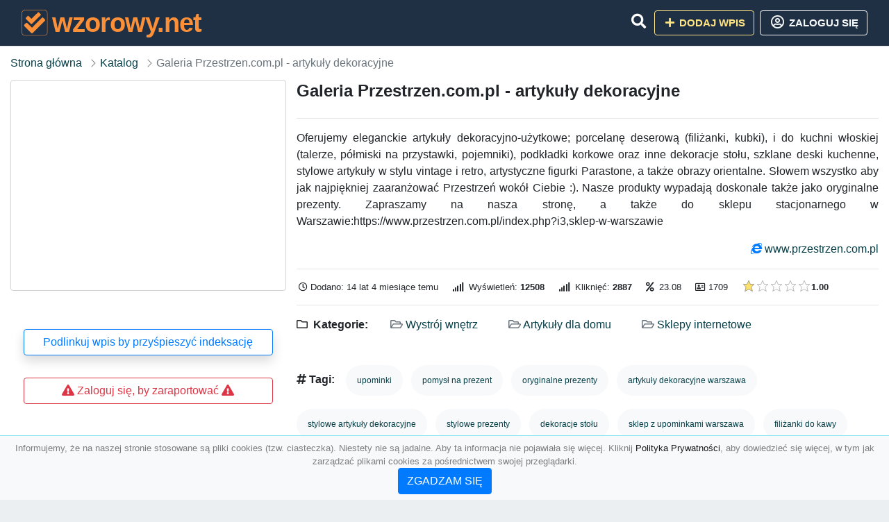

--- FILE ---
content_type: text/html; charset=UTF-8
request_url: https://wzorowy.net/galeria-przestrzen-com-pl-artykuly-dekoracyjne
body_size: 5237
content:
<!DOCTYPE html><html lang="pl"><head> <title>Galeria Przestrzen.com.pl - artykuły dekoracyjne - Baza firm i wyszukiwarka 📒 wzorowy.net – Najlepszy katalog SEO</title> <meta charset="utf-8"> <meta name="viewport" content="width=device-width, initial-scale=1, shrink-to-fit=no"> <meta name="description" content="Oferujemy eleganckie artykuły dekoracyjno-użytkowe; porcelanę deserową (filiżanki, kubki), i do kuchni włoskiej (talerze, półmiski na przystawki, pojemniki), podkładki korkowe oraz inne dekoracje stołu, szklane deski kuchenne, stylowe artykuły w styl. 📒 wzorowy.net"> <meta name="keywords" content="upominki, pomysł na prezent, oryginalne prezenty, artykuły dekoracyjne warszawa, stylowe artykuły dekoracyjne, stylowe prezenty, dekoracje stołu, sklep z upominkami warszawa, filiżanki do kawy, naczynia do kuchni włoskiej, dekoracje w stylu vintage, stylowe dekoracje wnętrz, podpórka na książki"> <meta name="robots" content="index"> <meta name="robots" content="follow"> <meta property="og:title" content="Galeria Przestrzen.com.pl - artykuły dekoracyjne"> <meta property="og:description" content="Oferujemy eleganckie artykuły dekoracyjno-użytkowe; porcelanę deserową (filiżanki, kubki), i do kuchni włoskiej (talerze, półmiski na przystawki, pojemniki), podkładki korkowe oraz inne dekoracje stołu, szklane deski kuchenne, stylowe artykuły w styl"> <meta property="og:type" content=""> <meta property="og:image" content="https://api.pagepeeker.com/v2/thumbs.php?size=x&amp;code=4d4852e9ff&amp;url=https://www.przestrzen.com.pl"> <meta property="og:url" content="https://wzorowy.net/galeria-przestrzen-com-pl-artykuly-dekoracyjne"> <meta name="csrf-token" content="pCYEdNvDeDTY7yFc4sAuIvNhQCpq1qN5egrWUBN3"> <link rel="icon" href="https://cdn.alg.pl/katalog/logo/wzorowy.net-logo.svg" type="image/svg+xml"> <link rel="canonical" href="https://wzorowy.net/galeria-przestrzen-com-pl-artykuly-dekoracyjne"> <link rel="shortcut icon" href="https://cdn.alg.pl/katalog/logo/wzorowy.net-icon.svg" type="image/svg+xml"> <link href="/css/vendor/idir/vendor/vendor.css?id=5a2312ffa70ce71a18e8" rel="stylesheet"> <link href="/css/vendor/idir/web/web.css?id=79c284bce23f0aee91e9" rel="stylesheet"> <link href="https://wzorowy.net/css/custom/web/web.css" rel="stylesheet"> <script src="/js/vendor/idir/vendor/vendor.js?id=c2e349085f1bd9882aa1" defer></script> <script src="/js/vendor/idir/web/web.js?id=27da2bcd56683041c903" defer></script> <script src="https://wzorowy.net/js/custom/web/web.js" defer></script> <link href="https://fonts.googleapis.com/css2?family=Material+Icons" rel="stylesheet"><link href="https://fonts.googleapis.com/css2?family=Material+Icons+Outlined" rel="stylesheet"><link href="https://fonts.googleapis.com/css2?family=Material+Icons+Round" rel="stylesheet"><link href="https://fonts.googleapis.com/css2?family=Material+Icons+Sharp" rel="stylesheet"><link href="https://fonts.googleapis.com/css2?family=Material+Icons+Two+Tone" rel="stylesheet"> </head><body> <nav class="navbar bd-wzorowy.net menu navbar-expand-md navbar-light fixed-top border-bottom"> <div class="container"> <div class="d-flex flex-grow-1 navbar-search pr-3 pr-md-0"> <div id="navbarLogo" class="flex-grow-1 mr-2"> <a href="/" class="navbar-brand" title="Baza firm i wyszukiwarka 📒 wzorowy.net – Najlepszy katalog SEO" alt="wzorowy.net" title="wzorowy.net"> <img src="https://cdn.alg.pl/katalog/logo/wzorowy.net-logo.svg" class="pb-3 logo logo-wzorowy.net" alt="wzorowy.net" title="Baza firm i wyszukiwarka 📒 wzorowy.net – Najlepszy katalog SEO"> <span class="domena-wzorowy.net">wzorowy.net</span> </a></div> <form id="searchForm" method="GET" action="https://wzorowy.net/search" class="my-auto w-100 hide search" > <div class="input-group"> <input id="typeahead" data-route="https://wzorowy.net/api/tags/index" type="text" name="search" class="form-control border-right-0" placeholder="Szukaj... (min 3 znaki)" value="" autocomplete="off" > <input type="hidden" name="source" value="dir"> <span class="input-group-append"> <button class="btn btn-outline-secondary border border-left-0" type="submit" disabled > <i class="fa fa-search lupka-wzorowy.net"></i> </button> </span> </div> </form> <div class="my-auto"> <ul class="navbar-nav"> <li class="nav-item d-sm-inline d-md-none ml-2"> <a href="#" class="nav-link search-toggler" role="button"> <i class="fa fa-lg fa-search lupka-wzorowy.net"></i></a> </li> </ul> </div> <a href="#" id="navbarToggle" class="my-auto navbar-toggler" role="button"> <span class="navbar-toggler-icon"></span></a> </div> <div class="navbar-collapse scroll collapse flex-grow-0 justify-content-end"> <ul class="navbar-nav pr-3 pr-md-0"> <li class="nav-item d-none d-md-inline mr-1"> <a href="#" class="nav-link search-toggler" role="button"> <i class="fa fa-lg fa-search lupka-wzorowy.net"></i></a> </li> <li class="nav-item mr-sm-0 mr-md-2 mb-2 mb-md-0"> <a class="btn btn-bd-download reg up " href="https://wzorowy.net/dodaj/1" role="button" ><i class="fas fa-fw fa-plus"></i> Dodaj wpis </a> </li> <li class="nav-item dropdown "> <a class="btn btn-outline-light up reg" href="https://wzorowy.net/login" role="button" title="Zaloguj się" ><i class="far fa-fw fa-lg fa-user-circle"></i> Zaloguj się </a> </li> </ul> </div> </div></nav><div class="menu-height"></div> <div class="content content-wzorowy.net"> <div class="container"> <nav aria-label="breadcrumb"> <ol class="breadcrumb bg-white px-0"> <li class="breadcrumb-item"> <a href="https://wzorowy.net" title="Strona główna" > Strona główna </a> </li> <li class="breadcrumb-item "> <a href="https://wzorowy.net/katalog" title="Katalog"> Katalog </a></li><li class="breadcrumb-item active" aria-current="page"> Galeria Przestrzen.com.pl - artykuły dekoracyjne</li> </ol> </nav></div> <div class="body-srebrny wpis-1709 "> <div class="p3rem container"> <div class="row"> <div class="col pl-lg-0 order-2"> <div class="rounded text-srebrny tlo-srebrny"> <div class="d-flex"> <div class="mr-auto"> <h1 class="h4 tytul-srebrny"> Galeria Przestrzen.com.pl - artykuły dekoracyjne </h1> </div> </div> <hr class="hr-srebrny"> <div class="text-justify"> <p>Oferujemy eleganckie artykuły dekoracyjno-użytkowe; porcelanę deserową (filiżanki, kubki), i do kuchni włoskiej (talerze, półmiski na przystawki, pojemniki), podkładki korkowe oraz inne dekoracje stołu, szklane deski kuchenne, stylowe artykuły w stylu vintage i retro, artystyczne figurki Parastone, a także obrazy orientalne. Słowem wszystko aby jak najpiękniej zaaranżować Przestrzeń wokół Ciebie :). Nasze produkty wypadają doskonale także jako oryginalne prezenty. Zapraszamy na nasza stronę, a także do sklepu stacjonarnego w Warszawie:https://www.przestrzen.com.pl/index.php?i3,sklep-w-warszawie</p> </div> <div class="d-flex"> <div class="ml-auto"> <div class="text-primary"><i class="fab fa-internet-explorer"></i>&nbsp;<a rel="noopener nofollow" target="_blank" title="Galeria Przestrzen.com.pl - artykuły dekoracyjne" class="clickStat" data-route="https://wzorowy.net/stats/click/galeria-przestrzen-com-pl-artykuly-dekoracyjne" href="https://www.przestrzen.com.pl" target="_blank">www.przestrzen.com.pl</a></div> </div> </div> <hr class="hr-srebrny"> <div class="d-flex"> <ul class="list-inline text-sm mb-0 stats"> <li class="list-inline-item mr-3"><i class="far fa-clock mr-1"></i>Dodano: 14 lat 4 miesiące temu </li> <li class="list-inline-item mr-3"> <i class="fa fa-signal mr-1 "></i> Wyświetleń: <b>12508</b> </li> <li class="list-inline-item mr-3"> <i class="fa fa-signal mr-1 "></i> Kliknięć: <b>2887</b> </li> <li class="list-inline-item mr-3"><i class="fa fa-percent mr-1"></i>&nbsp;23.08</li> <li class="list-inline-item mr-3"><i class="far fa-address-card"></i> 1709</li> <li class="list-inline-item mr-3"> <input id="star-rating" name="star-rating" data-route="https://wzorowy.net/ranking/1709/rate" value="1.00" data-stars="5" data-step="1" data-size="xs" data-container-class="float-left ml-auto" data-display-only="true" class="rating-loading" data-language="pl"><b>1.00</b> </li> </ul> </div> <hr class="hr-srebrny"> <ul class="kattt amenities-list list-inline text-srebrny"> <li class="list-inline-item mb-2"> <h4 class="h6 mb-4 mb-4 "><i class="far fa-folder"></i> &nbsp;Kategorie:&nbsp;</h4> </li> <li class="list-inline-item mb-2"> <span class="p-3 text-muted font-weight-normal"> <i class="far fa-folder-open"></i> <a href="https://wzorowy.net/kategoria/wystroj-wnetrz" title="Wystrój wnętrz">Wystrój wnętrz</a> </span> </li> <li class="list-inline-item mb-2"> <span class="p-3 text-muted font-weight-normal"> <i class="far fa-folder-open"></i> <a href="https://wzorowy.net/kategoria/artykuly-dla-domu" title="Artykuły dla domu">Artykuły dla domu</a> </span> </li> <li class="list-inline-item mb-2"> <span class="p-3 text-muted font-weight-normal"> <i class="far fa-folder-open"></i> <a href="https://wzorowy.net/kategoria/sklepy-internetowe" title="Sklepy internetowe">Sklepy internetowe</a> </span> </li> </ul> <li class="list-inline-item mb-2"> <h4 class="h6 mb-4 mb-4 "><i class="fa fa-hashtag"></i>&nbsp;Tagi:&nbsp;</h4> </li> <li class="list-inline-item mb-2"> <span class="p-3 text-muted font-weight-normal badge badge-light badge-pill"> <a href=" https://wzorowy.net/tag/upominki" title="upominki"> upominki </a> </span> </li> <li class="list-inline-item mb-2"> <span class="p-3 text-muted font-weight-normal badge badge-light badge-pill"> <a href=" https://wzorowy.net/tag/pomysl-na-prezent" title="pomysł na prezent"> pomysł na prezent </a> </span> </li> <li class="list-inline-item mb-2"> <span class="p-3 text-muted font-weight-normal badge badge-light badge-pill"> <a href=" https://wzorowy.net/tag/oryginalne-prezenty" title="oryginalne prezenty"> oryginalne prezenty </a> </span> </li> <li class="list-inline-item mb-2"> <span class="p-3 text-muted font-weight-normal badge badge-light badge-pill"> <a href=" https://wzorowy.net/tag/artykuly-dekoracyjne-warszawa" title="artykuły dekoracyjne warszawa"> artykuły dekoracyjne warszawa </a> </span> </li> <li class="list-inline-item mb-2"> <span class="p-3 text-muted font-weight-normal badge badge-light badge-pill"> <a href=" https://wzorowy.net/tag/stylowe-artykuly-dekoracyjne" title="stylowe artykuły dekoracyjne"> stylowe artykuły dekoracyjne </a> </span> </li> <li class="list-inline-item mb-2"> <span class="p-3 text-muted font-weight-normal badge badge-light badge-pill"> <a href=" https://wzorowy.net/tag/stylowe-prezenty" title="stylowe prezenty"> stylowe prezenty </a> </span> </li> <li class="list-inline-item mb-2"> <span class="p-3 text-muted font-weight-normal badge badge-light badge-pill"> <a href=" https://wzorowy.net/tag/dekoracje-stolu" title="dekoracje stołu"> dekoracje stołu </a> </span> </li> <li class="list-inline-item mb-2"> <span class="p-3 text-muted font-weight-normal badge badge-light badge-pill"> <a href=" https://wzorowy.net/tag/sklep-z-upominkami-warszawa" title="sklep z upominkami warszawa"> sklep z upominkami warszawa </a> </span> </li> <li class="list-inline-item mb-2"> <span class="p-3 text-muted font-weight-normal badge badge-light badge-pill"> <a href=" https://wzorowy.net/tag/filizanki-do-kawy" title="filiżanki do kawy"> filiżanki do kawy </a> </span> </li> <li class="list-inline-item mb-2"> <span class="p-3 text-muted font-weight-normal badge badge-light badge-pill"> <a href=" https://wzorowy.net/tag/naczynia-do-kuchni-wloskiej" title="naczynia do kuchni włoskiej"> naczynia do kuchni włoskiej </a> </span> </li> <li class="list-inline-item mb-2"> <span class="p-3 text-muted font-weight-normal badge badge-light badge-pill"> <a href=" https://wzorowy.net/tag/dekoracje-w-stylu-vintage" title="dekoracje w stylu vintage"> dekoracje w stylu vintage </a> </span> </li> <li class="list-inline-item mb-2"> <span class="p-3 text-muted font-weight-normal badge badge-light badge-pill"> <a href=" https://wzorowy.net/tag/stylowe-dekoracje-wnetrz" title="stylowe dekoracje wnętrz"> stylowe dekoracje wnętrz </a> </span> </li> <li class="list-inline-item mb-2"> <span class="p-3 text-muted font-weight-normal badge badge-light badge-pill"> <a href=" https://wzorowy.net/tag/podporka-na-ksiazki" title="podpórka na książki"> podpórka na książki </a> </span> </li> </ul> <div class="text-block"> <div id="map" data-coords="[52.15,21]" data-container-class="map" data-address-marker="" data-zoom="13" data-coords-marker=""></div> </div> </div> <div class="rounded text-srebrny tlo-srebrny"> <h4 class="h5 mb-4 mb-4" id="comments"><i class="far fa-comments"></i>&nbsp;Komentarze </h4> <div id="filterContent"> <div id="comment"> <a href="https://wzorowy.net/login" title="Zaloguj się, by skomentować"> Zaloguj się, by skomentować </a> </div> </div> </div> <div class="podobne rounded"> <h4 class="h5 mb-4 mb-4"><i class="fa fa-anchor"></i>&nbsp;Podobne wpisy</h4> <hr class="hr-srebrny"> <div class="row"> <div class="col-md-12"> <ul class="list-unstyled text-muted"> <li class="mb-2"> <span class="text-sm"><a href="https://wzorowy.net/gonito-e-commerce-w-praktyce-audyty-optymalizacja-ofert-i-kampanie-reklamowe-na-amazon-i-allegro" title="Gonito – E-commerce w praktyce: audyty, optymalizacja ofert i kampanie reklamowe na Amazon i Allegro"> <i class="fas fa-external-link-alt text-secondary w-1rem mr-3 text-center"></i> Gonito – E-commerce w praktyce: audyty, optymalizacja ofert i kampanie reklamowe na Amazon i Allegro </a></span> </li> <li class="mb-2"> <span class="text-sm"><a href="https://wzorowy.net/pani-dywanik-sklep-internetowy-z-dywanami" title="Pani Dywanik - Sklep internetowy z dywanami"> <i class="fas fa-external-link-alt text-secondary w-1rem mr-3 text-center"></i> Pani Dywanik - Sklep internetowy z dywanami </a></span> </li> <li class="mb-2"> <span class="text-sm"><a href="https://wzorowy.net/balustrady-ze-stali-nierdzewnej" title="Balustrady ze stali nierdzewnej"> <i class="fas fa-external-link-alt text-secondary w-1rem mr-3 text-center"></i> Balustrady ze stali nierdzewnej </a></span> </li> <li class="mb-2"> <span class="text-sm"><a href="https://wzorowy.net/drzwi-pol-skone-wroclaw" title="Drzwi pol-skone Wrocław"> <i class="fas fa-external-link-alt text-secondary w-1rem mr-3 text-center"></i> Drzwi pol-skone Wrocław </a></span> </li> <li class="mb-2"> <span class="text-sm"><a href="https://wzorowy.net/trampoliny-1" title="Trampoliny"> <i class="fas fa-external-link-alt text-secondary w-1rem mr-3 text-center"></i> Trampoliny </a></span> </li> </ul> </div> </div> </div> </div> <div class="col-12 col-lg-4 text-md-left text-center order-1 "> <div class="carousel mb2rem border5"> <a href="https://www.przestrzen.com.pl" class="item bg-image rounded " style="background-image: url('https://api.pagepeeker.com/v2/thumbs.php?size=x&amp;code=4d4852e9ff&amp;url=https://www.przestrzen.com.pl');" title="Galeria Przestrzen.com.pl - artykuły dekoracyjne" target="_blank"></a> <div class="kontener-srebrny"> <div class="grupa-srebrny outline-srebrny"></div> </div> </div> <div class="rounded"> <div class="list-group list-group-flush mb-3 padd15 p5"> <div class="list-group-item wpis-list"> <a class="btn btn-outline-primary btn-block shadow" href="#" data-toggle="modal" data-target="#linkModal" title="Podlinkuj wpis by przyśpieszyć indeksację"> <span class="span-wpis">Podlinkuj wpis by przyśpieszyć indeksację</span> </a> </div> <div class="list-group-item wpis-list"> </a> </div> <div class="list-group-item wpis-list"> <a href="https://wzorowy.net/login" title="Zaloguj się, by zaraportować" class="btn btn-outline-danger btn-block"> <i class="fas fa-exclamation-triangle text-danger"></i> <span> Zaloguj się, by zaraportować</span> <i class="fas fa-exclamation-triangle text-danger"></i> </a> </div> </div> </div> </div> </div> </div></div> </div> <div class="modal fade" id="linkModal" tabindex="-1" role="dialog" aria-labelledby="linkModalTitle" aria-hidden="true" data-focus="false" > <div class="modal-dialog modal-dialog-centered " role="document" > <div class="modal-content"> <div class="modal-header"> <h5 class="modal-title" id="linkModalTitle"> <i class="fas fa-link"></i><span> Podlinkuj wpis by przyśpieszyć indeksację</span> </h5> <button type="button" class="close" data-dismiss="modal" aria-label="Close" > <span aria-hidden="true">&times;</span> </button> </div> <div class="modal-body"> <div class="form-group"> <textarea class="form-control" name="dir" rows="5" readonly>&lt;a href=&quot;https://wzorowy.net/galeria-przestrzen-com-pl-artykuly-dekoracyjne&quot; title=&quot;Galeria Przestrzen.com.pl - artykuły dekoracyjne&quot;&gt;Galeria Przestrzen.com.pl - artykuły dekoracyjne&lt;/a&gt;</textarea></div> </div> <div class="modal-footer"> </div> </div> </div> </div> </div> <footer class="page-footer border-top font-small pt-4 mt50"> <div class="container text-center text-md-left"> <div class="row "> <div class="col-md mx-auto"> <h5 class="mt-3 mb-4"> Baza firm i wyszukiwarka 📒 wzorowy.net – Najlepszy katalog SEO </h5> <p>📒 wzorowy.net</p> </div> <hr class="clearfix w-100 d-md-none"> <div class="col-md mx-auto"> <h5 class="mt-3 mb-4"> Najnowsze informacje o promocjach: </h5> <div class="mb-3"> <form data-route="https://wzorowy.net/newsletters"> <div class="form-group input-group m-0 p-0"> <input type="text" name="email" class="form-control" placeholder="Wpisz adres email" aria-label="Wpisz adres email" > <div class="input-group-append"> <button class="btn btn-primary storeNewsletter" type="button"> Zapisz </button> </div> </div> <div class="form-group mt-2"> <div class="custom-control custom-checkbox"> <input type="checkbox" class="custom-control-input" id="marketing_agreement" name="marketing_agreement" value="1" > <label class="custom-control-label text-left" for="marketing_agreement"> <small>Wyrażam zgodę na przetwarzanie przez ALG.PL moich danych osobowych w postaci adresu poczty elektronicznej w celu przesyłania mi informacji marketingowych za pomocą środków komunikacji elektronicznej</small> </label> </div> </div> </form> </div> </div> <hr class="clearfix w-100 d-md-none"> </div> <hr class="hr-srebrny"> <div class="col-md-auto text-center"> <a href="https://wzorowy.net/katalog" class="" title="Katalog Baza firm i wyszukiwarka 📒 wzorowy.net – Najlepszy katalog SEO">Katalog wzorowy.net</a> | <a href="https://wzorowy.net/przyjaciele" title="Przyjaciele" class="">Przyjaciele</a> | <a href="/info/regulamin" rel="nofollow">Regulamin</a> | <a href="https://alg.pl/polityka" target="_blank" rel="nofollow">Polityka Prywatności</a> | <a href="https://alg.pl/mk" target="_blank" rel="nofollow">Multikody</a> | <a href="https://wzorowy.net/kontakt" title="Kontakt" class=""> Kontakt </a> | <hr class="hr-srebrny"> </div> <hr class="hr-srebrny"> <div class="d-flex justify-content-center"> <div class="footer-copyright text-center py-3 mr-3"> <small> 2005 - 2026 Copyright © <a href="https://alg.pl" target="_blank" rel="nofollow">ALG.PL</a> v 5.1.8141224 dla <a href="https://wzorowy.net">wzorowy.net</a>&nbsp;&nbsp;|&nbsp;&nbsp;<i class="fas fa-users text-danger"></i><span> &nbsp;<b>19</b> online, <br />Aktualizacja: <b>8 godzin temu</b><br /></span> </small> <br /> <small><a href="https://wioskisos.org/" target="_blank" rel="nofollow"><img src="https://cdn.alg.pl/katalog/pic/wioskisos.png" alt="" width="260" height="70" /></a> </small> </div> </div></footer> <div id="policy"> <div class="policy-height"></div> <nav class="navbar policy fixed-bottom navbar-light bg-light border-top"> <div class="navbar-text py-0"> <small> <center>Informujemy, że na naszej stronie stosowane są pliki cookies (tzw. ciasteczka). Niestety nie są jadalne. Aby ta informacja nie pojawiała się więcej. Kliknij <a href="https://alg.pl/polityka/" target="_blank" rel="noopener" title="Polityka Prywatności">Polityka Prywatności</a>, aby dowiedzieć się więcej, w tym jak zarządzać plikami cookies za pośrednictwem swojej przeglądarki. <br /><a href="#" id="agree"> <button type="button" class="btn btn-primary">ZGADZAM SIĘ</button></a></center> </small> </div> </nav></div> <a class="scroll-to-top rounded" href="#page-top"> <i class="fas fa-angle-up"></i> </a> <script src="/js/vendor/idir/web/scripts.js?id=334d79a48ccd930582a0" defer></script> <script defer src="https://maps.googleapis.com/maps/api/js?key=&callback=initMap" type="text/javascript"></script><script src="https://wzorowy.net/js/vendor/logic-captcha/captcha_reload.js" defer></script> <script src="https://wzorowy.net/js/custom/web/scripts.js" defer></script><script defer src="https://static.cloudflareinsights.com/beacon.min.js/vcd15cbe7772f49c399c6a5babf22c1241717689176015" integrity="sha512-ZpsOmlRQV6y907TI0dKBHq9Md29nnaEIPlkf84rnaERnq6zvWvPUqr2ft8M1aS28oN72PdrCzSjY4U6VaAw1EQ==" data-cf-beacon='{"version":"2024.11.0","token":"edac900ea24444eea88cdeac161a75de","r":1,"server_timing":{"name":{"cfCacheStatus":true,"cfEdge":true,"cfExtPri":true,"cfL4":true,"cfOrigin":true,"cfSpeedBrain":true},"location_startswith":null}}' crossorigin="anonymous"></script>
</body></html>

--- FILE ---
content_type: text/css
request_url: https://cdn.alg.pl/katalog/css/wpis.css
body_size: -262
content:
/* WPISOWE */

.wpis-323778 {
    background: url(https://www.otologo.pl/data/files/logo-warzywniak-logo-grocery.png) repeat;
}

/*--KONIEC WPISOWE--*/



--- FILE ---
content_type: application/javascript
request_url: https://wzorowy.net/js/vendor/idir/web/scripts.js?id=334d79a48ccd930582a0
body_size: 6181
content:
function categorySelect(){return $("#categoryOptions .form-group").map(function(){return"#"+$(this).attr("id")}).get()}function ajaxCreateComment(e){let t=e.closest("[id^=comment]");$.ajax({url:e.data("route"),method:"get",beforeSend:function(){e.prop("disabled",!0),t.append($.getLoader("spinner-border","loader"))},complete:function(){e.prop("disabled",!1),t.find(".loader").remove(),t.find(".captcha").recaptcha()},success:function(e){t.children("div").append($.sanitize(e.view))},error:function(e){e.responseJSON.message&&t.children("div").prepend($.getAlert("danger",e.responseJSON.message))}})}jQuery(document).ready(function(){$(document).trigger("readyAndAjax")}),jQuery(document).ajaxComplete(function(){$(document).trigger("readyAndAjax")}),jQuery(document).on("readyAndAjax",function(){$("form").find("input, select").keypress(function(e){if(13==e.which)return e.preventDefault(),!1})}),jQuery(document).on("click","#searchCategory .btn",function(e){e.preventDefault();let t=$("#searchCategory");t.url=t.attr("data-route"),t.btn=t.find(".btn"),t.input=t.find("input"),$.ajax({url:t.url+"?name="+t.input.val(),method:"get",dataType:"json",beforeSend:function(){t.btn.prop("disabled",!0),$("#searchCategoryOptions").empty(),t.append($.getLoader("spinner-border")),t.find(".invalid-feedback").remove(),t.input.removeClass("is-valid"),t.input.removeClass("is-invalid")},complete:function(){t.btn.prop("disabled",!1),t.find("div.loader-absolute").remove()},success:function(e){let n=$(e.view).find(categorySelect().join(",")).remove().end();t.find("#searchCategoryOptions").html($.sanitize(n.html()))},error:function(e){var n=e.responseJSON;$.each(n.errors,function(e,n){t.input.addClass("is-invalid"),t.input.parent().after($.getError(e,n))})}})}),jQuery(document).on("change",".categoryOption",function(){let e=$("#searchCategory");e.max=e.attr("data-max");let t=$(this).closest(".form-group");1==$(this).prop("checked")?t.appendTo("#categoryOptions"):t.remove(),$.isNumeric(e.max)&&(e.is(":visible")&&categorySelect().length>=e.max&&e.fadeOut(),!e.is(":visible")&&categorySelect().length<e.max&&e.fadeIn())}),jQuery(document).on("readyAndAjax",function(){$("#searchCategory input").keypress(function(e){if(13==e.which)return $("#searchCategory .btn").trigger("click"),!1})}),jQuery(document).on("click","a.createComment, a.create-comment",function(e){e.preventDefault();let t=$(this).closest("[id^=comment]").find("form#createComment, form#create-comment");t.length>0?t.fadeToggle():ajaxCreateComment($(this))}),jQuery(document).on("click","a.editComment, a.edit-comment",function(e){e.preventDefault();let t=$(this),n=t.closest("[id^=comment]");$.ajax({url:t.data("route"),method:"get",beforeSend:function(){n.children("div").hide(),n.append($.getLoader("spinner-border","loader"))},complete:function(){n.find(".loader").remove()},success:function(e){n.append($.sanitize(e.view))},error:function(e){n.children("div").show(),e.responseJSON.message&&n.children("div").prepend($.getAlert("danger",e.responseJSON.message))}})}),jQuery(document).on("click","button.editCommentCancel",function(e){e.preventDefault();let t=$(this).closest("[id^=comment]");t.children("div").show(),t.find("form#editComment").remove()}),function(e){jQuery(document).on("change","#filterCommentOrderBy, #filter-orderby-comment",function(t){t.preventDefault();let n=e("#filter");n.href=n.data("route")+"?"+n.serialize(),function(t,n){e.ajax({url:n,method:"get",dataType:"html",beforeSend:function(){e("#filterContent, #filter-content").find(".btn").prop("disabled",!0),e("#filterOrderBy, #filter-orderby").prop("disabled",!0),e("#filterPaginate, #filter-paginate").prop("disabled",!0),t.children("div").append(e.getLoader("spinner-border")),e("#filterModal, #filter-modal").modal("hide")},complete:function(){t.find(".loader-absolute").remove(),e("div#comment").find(".captcha").recaptcha()},success:function(t){e("#filterContent, #filter-content").html(e.sanitize(e(t).find("#filterContent, #filter-content").html())),document.title=document.title.replace(/:\s(\d+)/,": 1"),history.replaceState(null,null,n)}})}(n,n.href)})}(jQuery),jQuery(document).on("click","a.rateComment, a.rate-comment",function(e){e.preventDefault();let t=$(this),n=t.closest("[id^=comment]").find("span.rating");$.ajax({url:t.data("route"),method:"get",complete:function(){n.addClass("font-weight-bold")},success:function(e){n.text(e.sum_rating)}})}),jQuery(document).on("click",".storeComment, .store-comment",function(e){e.preventDefault();let t=$(this),n=t.closest("form");n.btn=n.find(".btn"),n.input=n.find(".form-control"),jQuery.ajax({url:n.data("route"),method:"post",data:n.serialize(),dataType:"json",beforeSend:function(){t.getLoader("show"),$(".invalid-feedback").remove(),n.input.removeClass("is-valid"),n.input.removeClass("is-invalid")},complete:function(){t.getLoader("hide"),n.input.addClass("is-valid"),n.find(".captcha").recaptcha(),n.find(".captcha").captcha()},success:function(e){if(e.view){n.closest("[id^=comment]").after($.sanitize(e.view));let t=n.closest("[id^=comment]").next("div");t.addClass("alert-primary font-italic border-bottom"),setTimeout(function(){t.removeClassStartingWith("alert-")},5e3)}e.success&&n.before($.getAlert("success",e.success)),0!=n.find("#parent_id").val()?n.remove():n.find("#content").val("")},error:function(e){e.responseJSON.errors?$.each(e.responseJSON.errors,function(e,t){n.find("#"+$.escapeSelector(e)).addClass("is-invalid"),n.find("#"+$.escapeSelector(e)).closest(".form-group").append($.getError(e,t))}):e.responseJSON.message&&n.prepend($.getAlert("danger",e.responseJSON.message))}})}),jQuery(document).on("click","a.takeComment, a.take-comment",function(e){e.preventDefault();let t=$(this),n=t.closest("[id^=row]"),a=t.closest("div");$.ajax({url:t.data("route"),method:"post",data:{filter:{except:n.children("[id^=row]").map(function(){return $(this).attr("data-id")}).get(),orderby:t.closest("#filterContent").find("#filterCommentOrderBy").val()}},beforeSend:function(){t.hide(),a.append($.getLoader("spinner-border","loader"))},complete:function(){a.find(".loader").remove()},success:function(e){n.append($.sanitize(e.view))}})}),jQuery(document).on("click",".updateComment, .update-comment",function(e){e.preventDefault();let t=$(this),n=t.closest("form");n.btn=n.find(".btn"),n.input=n.find(".form-control"),jQuery.ajax({url:n.data("route"),method:"put",data:n.serialize(),dataType:"json",beforeSend:function(){t.getLoader("show"),$(".invalid-feedback").remove(),n.input.removeClass("is-valid"),n.input.removeClass("is-invalid")},complete:function(){t.getLoader("hide"),n.input.addClass("is-valid")},success:function(e){let t=n.closest("[id^=comment]");t.html($.sanitize($(e.view).html())),t.addClass("alert-primary"),setTimeout(function(){t.removeClassStartingWith("alert-")},5e3)},error:function(e){e.responseJSON.errors?$.each(e.responseJSON.errors,function(e,t){n.find("#"+$.escapeSelector(e)).addClass("is-invalid"),n.find("#"+$.escapeSelector(e)).closest(".form-group").append($.getError(e,t))}):e.responseJSON.message&&n.prepend($.sanitize($.getAlert("danger",e.responseJSON.message)))}})}),jQuery(document).on("click",".destroy",function(e){e.preventDefault();let t=$(this),n=$("#row"+t.data("id"));jQuery.ajax({url:t.data("route"),method:"delete",beforeSend:function(){n.find(".responsive-btn-group").addClass("disabled"),n.find('[data-btn-ok-class*="destroy"]').getLoader("show")},complete:function(){n.find('[data-btn-ok-class*="destroy"]').getLoader("hide")},success:function(e){n.fadeOut("slow")}})}),function(e){function t(t,n){e.ajax({url:n,method:"get",dataType:"html",beforeSend:function(){e("#filterContent, #filter-content").find(".btn").prop("disabled",!0),e("#filterOrderBy, #filter-orderby").prop("disabled",!0),e("#filterPaginate, #filter-paginate").prop("disabled",!0),t.children("div").append(e.getLoader("spinner-border")),e("#filterModal, #filter-modal").modal("hide")},complete:function(){t.find(".loader-absolute").remove()},success:function(t){e("#filterContent, #filter-content").html(e.sanitize(e(t).find("#filterContent, #filter-content").html())),document.title=document.title.replace(/:\s(\d+)/,": 1"),history.replaceState(null,null,n)}})}jQuery(document).on("change","#filterOrderBy, #filter-orderby",function(n){n.preventDefault();let a=e("#filter");a.href=a.data("route")+"?"+a.serialize(),t(a,a.href)}),jQuery(document).on("click","#filterFilter, #filter-filter",function(n){n.preventDefault();let a=e("#filter");a.href=a.data("route")+"?"+a.serialize(),e("#filter").valid()&&t(a,a.href)}),jQuery(document).on("click","a.filterOption, a.filter-option",function(n){n.preventDefault();let a=e("#filter");a.href=a.data("route")+"?"+a.find("[name!="+e.escapeSelector(e(this).data("name"))+"]").serialize(),t(a,a.href)}),jQuery(document).on("change","#filterPaginate, #filter-paginate",function(n){n.preventDefault();let a=e("#filter");a.href=a.data("route")+"?"+a.serialize(),t(a,a.href)})}(jQuery),jQuery(document).on("click",".storeNewsletter, .store-newsletter",function(e){e.preventDefault();let t=$(this),n=t.parents("form");n.btn=n.find(".btn"),n.group=n.find(".form-group"),n.input=n.find(".form-control, .custom-control-input"),jQuery.ajax({url:n.data("route"),method:"post",data:n.serialize(),dataType:"json",beforeSend:function(){t.getLoader("show"),$(".invalid-feedback").remove(),$(".valid-feedback").remove(),n.input.removeClass("is-valid"),n.input.removeClass("is-invalid")},complete:function(){t.getLoader("hide"),n.input.addClass("is-valid")},success:function(e){e.success&&(n.find('[name="email"]').val(""),n.find('[name="email"]').closest(".form-group").append($.getMessage(e.success)))},error:function(e){e.responseJSON.errors&&$.each(e.responseJSON.errors,function(e,t){n.find('[name="'+e+'"]').addClass("is-invalid"),n.find('[name="'+e+'"]').closest(".form-group").append($.getError(e,t))})}})}),jQuery(document).on("click","a.createReport, a.create-report",function(e){e.preventDefault();let t=$(this),n={body:$(t.attr("data-target")).find(".modal-body"),content:$(t.attr("data-target")).find(".modal-content")};n.body.empty(),jQuery.ajax({url:t.data("route"),method:"get",beforeSend:function(){n.body.html($.getLoader("spinner-grow"))},complete:function(){n.content.find(".loader-absolute").remove()},success:function(e){n.body.html($.sanitize(e.view))}})}),jQuery(document).on("click",".storeReport, .store-report",function(e){e.preventDefault();let t=$(this),n=t.closest("form");n.btn=n.find(".btn"),n.input=n.find(".form-control");let a={body:n.closest(".modal-body")};$.ajax({url:n.data("route"),method:"post",data:n.serialize(),dataType:"json",beforeSend:function(){t.getLoader("show"),$(".invalid-feedback").remove(),n.input.removeClass("is-valid"),n.input.removeClass("is-invalid")},complete:function(){t.getLoader("hide"),n.input.addClass("is-valid")},success:function(e){a.body.html($.getAlert("success",e.success))},error:function(e){let t=e.responseJSON;$.each(t.errors,function(e,t){n.find("#"+$.escapeSelector(e)).addClass("is-invalid"),n.find("#"+$.escapeSelector(e)).after($.getError(e,t))})}})}),function(e){e.fn.autoHeight=function(t){function n(t){return t.offsetHeight<t.scrollHeight?e(t).css({height:"auto"}).height(t.scrollHeight):e(t)}if(!1!==("boolean"!=typeof t.autogrow||t.autogrow))return this.each(function(){n(this).on("input",function(){n(this)})})},e.fn.removeClassStartingWith=function(e){this.removeClass(function(t,n){return(n.match(new RegExp("\\b"+e+"\\S+","g"))||[]).join(" ")})},e.sanitize=function(t){let n=e(e.parseHTML("<div>"+t+"</div>",null,!1));return n.find("*").each(function(t,n){e.each(n.attributes,function(){let t=this.name,a=this.value;0!=t.indexOf("on")&&0!=a.indexOf("javascript:")||e(n).removeAttr(t)})}),n.html()},e.getUrlParameter=function(e,t){return(RegExp(t+"=(.+?)(&|$)").exec(e)||[,null])[1]},e.fn.recaptcha=function(){var e;this.hasClass("g-recaptcha")&&(e=this.html().length?parseInt(this.find('textarea[name="g-recaptcha-response"]').attr("id").match(/\d+$/),10):grecaptcha.render(this[0],{sitekey:this.attr("data-sitekey")}),Number.isInteger(e)?grecaptcha.reset(e):grecaptcha.reset())},e.fn.captcha=function(){this.hasClass("logic_captcha")&&(this.find('input[name="captcha"]').val(""),this.find(".reload_captcha_base64").trigger("click"))},e.fn.getLoader=function(t,n="spinner-border"){if("show"==t){e(this).parent().find("button").prop("disabled",!0),e(this).find("i").hide();let t=!e(this).is('[class*="btn-outline-"]')||void 0!==e.cookie("theme_toggle")&&"light"!==e.cookie("theme_toggle")?"text-light":"text-dark";e(this).prepend(e.sanitize('<span class="'+n+" "+n+"-sm "+t+'" role="status" aria-hidden="true"></span>'))}"hide"==t&&(e(this).parent().find("button").prop("disabled",!1),e(this).find("i").show(),e(this).find('[role="status"]').remove())},e.getLoader=function(t="spinner-border",n="loader-absolute"){return e.sanitize('<div class="'+n+'"><div class="'+t+'"><span class="sr-only">Loading...</span></div></div>')},e.getAlert=function(t,n){return e.sanitize('<div class="alert alert-'+t+' alert-time" role="alert">'+n+"</div>")},e.getError=function(t,n){return e.sanitize('<span class="invalid-feedback d-block font-weight-bold" id="error-'+t+'">'+n+"</span>")},e.getMessage=function(t){return e.sanitize('<span class="valid-feedback d-block font-weight-bold">'+t+"</span>")}}(jQuery),jQuery(document).on("readyAndAjax",function(){$("[data-toggle=confirmation]").each(function(){let e=$(this);e.confirmation({rootSelector:"[data-toggle=confirmation]",copyAttributes:"href data-route data-id",singleton:!0,popout:!0,onConfirm:function(){e.hasClass("submit")&&e.parents("form:first").submit()}})})}),jQuery(document).on("readyAndAjax",function(){$(".select-picker-category").each(function(){let e=$(this);!0!==e.data("loaded")&&(e.selectpicker().on("changed.bs.select",function(){e.next("button").find(".filter-option-inner-inner > small").remove()}).on("shown.bs.select",function(){e.parent().find(".dropdown-menu").find('input[type="search"]').attr("name","search")}).trigger("change"),!0===e.data("abs")&&(e.ajaxSelectPicker({ajax:{data:function(){return{filter:{search:"{{{q}}}",orderby:"real_depth|desc",except:e.data("abs-filter-except")||null,status:1}}}},preprocessData:function(t){let n=[],a=e.data("abs-max-options-length")||t.data.length,o=e.data("abs-default-options")||[];return $.each(o,function(e,t){n.push({value:t.value,text:t.text})}),$.each(t.data,function(t,o){if(t>=a)return!1;n.push({value:e.data("abs-value-attr")?o[e.data("abs-value-attr")]:o.id,text:e.data("abs-text-attr")?o[e.data("abs-text-attr")]:o.name,data:{content:o.ancestors.length?'<small class="p-0 m-0">'+o.ancestors.map(e=>e.name).join(" &raquo; ")+" &raquo; </small>"+o.name:null}})}),n},minLength:3,preserveSelected:"boolean"!=typeof e.data("abs-preserve-selected")||e.data("abs-preserve-selected"),preserveSelectedPosition:e.data("abs-preserve-selected-position")||"before",langCode:e.data("abs-lang-code")||null}),e.trigger("change").data("AjaxBootstrapSelect").list.cache={}),e.parent().addClass("input-group"),e.attr("data-loaded",!0))})}),jQuery(document).on("readyAndAjax",function(){$(".select-picker").each(function(){let e=$(this);!0!==e.data("loaded")&&(e.selectpicker().on("changed.bs.select",function(){e.next("button").find(".filter-option-inner-inner > small").remove()}).on("shown.bs.select",function(){e.parent().find(".dropdown-menu").find('input[type="search"]').attr("name","search")}).trigger("change"),!0===e.data("abs")&&(e.ajaxSelectPicker({ajax:{data:function(){return{filter:{search:"{{{q}}}",except:e.data("abs-filter-except")||null,status:1}}}},preprocessData:function(t){let n=[],a=e.data("abs-max-options-length")||t.data.length,o=e.data("abs-default-options")||[];return $.each(o,function(e,t){n.push({value:t.value,text:t.text})}),$.each(t.data,function(t,o){if(t>=a)return!1;n.push({value:e.data("abs-value-attr")?o[e.data("abs-value-attr")]:o.id,text:e.data("abs-text-attr")?o[e.data("abs-text-attr")]:o.name})}),n},minLength:3,preserveSelected:"boolean"!=typeof e.data("abs-preserve-selected")||e.data("abs-preserve-selected"),preserveSelectedPosition:e.data("abs-preserve-selected-position")||"before",langCode:e.data("abs-lang-code")||null}),e.trigger("change").data("AjaxBootstrapSelect").list.cache={}),e.parent().addClass("input-group"),e.attr("data-loaded",!0))})}),jQuery(document).on("readyAndAjax",function(){let e=$("#infinite-scroll");e.jscroll({debug:!1,autoTrigger:1==e.data("autotrigger"),data:function(){let e=$(this).find("[id^=row]").map(function(){return $(this).attr("data-id")}).get();if(e.length)return{filter:{except:e}}},loadingHtml:$.getLoader("spinner-border","loader"),loadingFunction:function(){$("#is-pagination").first().remove()},padding:0,nextSelector:"a#is-next:last",contentSelector:"#infinite-scroll",pagingSelector:".pagination",callback:function(e){let t=e.split(" ")[0];history.replaceState(null,null,t)}})}),jQuery(document).ready(function(){$("#map, .map").each(function(){let e=$(this);e.length&&(e.data=e.data(),void 0!==e.data.addressMarker&&e.data.addressMarker.length&&(e.googleMap({zoom:parseInt(e.data.zoom),coords:e.data.coords,scrollwheel:!0,type:"ROADMAP"}).addClass(e.data.containerClass),$.each(e.data.addressMarker,function(t,n){e.addMarker({address:n})})))})}),jQuery(document).on("readyAndAjax",function(){$(".lazy").lazy({effect:"fadeIn",effectTime:"fast",threshold:0})}),$(document).on("readyAndAjax",function(){let e=$(".lightbox");if(e.length){let t=e.map(function(){return $(this).data("gallery")}).get().filter(function(e,t,n){return t==n.indexOf(e)});$.each(t,function(e,t){$("[data-gallery="+$.escapeSelector(t)+"]").magnificPopup({type:"image",gallery:{enabled:!0}})})}}),jQuery(document).ready(function(){$(".tagsinput").each(function(){let e=$(this);e.tagsInput({placeholder:e.attr("placeholder"),minChars:3,maxChars:e.data("max-chars")||30,limit:e.data("max"),validationPattern:new RegExp("^(?:^[a-zA-ZąćęłńóśźżĄĆĘŁŃÓŚŹŻ0-9à-ü ]+$)$"),unique:!0})})}),function(e){jQuery(document).ready(function(){e.when(function(){let t=e("#typeahead"),n=t.closest("form"),a=new Bloodhound({remote:{url:t.data("route")+"?filter[search]=%QUERY%",filter:function(t){return e.map(t.data,function(e){return{name:e.name}})},wildcard:"%QUERY%"},datumTokenizer:Bloodhound.tokenizers.whitespace("name"),queryTokenizer:Bloodhound.tokenizers.whitespace});t.typeahead({hint:!0,highlight:!0,minLength:3},{limit:5,source:a.ttAdapter(),display:function(t){return e(e.parseHTML(t.name)).text()},templates:{suggestion:function(t){let a=e(e.parseHTML(t.name)).text(),o=n.attr("action")+"?source="+n.find('[name="source"]').val()+"&search="+a;return e.sanitize('<a href="'+o+'" class="list-group-item py-2 text-truncate">'+a+"</a>")}}})}()).then(function(){e("input.tt-input").css("background-color","")})})}(jQuery),jQuery(document).on("readyAndAjax",function(){$(".alert-time").delay(2e4).fadeOut()}),jQuery(document).on("readyAndAjax",function(){$('[data-toggle="tooltip"]').tooltip()}),jQuery(document).on("readyAndAjax",function(){$(".counter").each(function(){let e=$(this);e.name=$.escapeSelector(e.data("name")),e.min=void 0!==e.data("min")&&Number.isInteger(e.data("min"))?e.data("min"):null,e.max=void 0!==e.data("max")&&Number.isInteger(e.data("max"))?e.data("max"):null;let t=function(){let t=[$('[name="'+e.name+'"]'),$('[name="'+e.name+'"]').hasClass("trumbowyg-textarea")?$('[name="'+e.name+'"]').parent().find(".trumbowyg-editor"):null];$.each(t.filter(e=>null!=e),function(){$(this).keyup(function(){let t=$(this).attr("contenteditable")?parseFloat($(this).text().length):parseFloat($($.parseHTML($(this).val())).text().length);e.firstchild=e.children(":first"),e.firstchild.text(t),0===t?e.firstchild.removeClass():(e.firstchild.addClass("text-success"),e.firstchild.removeClass("text-danger"),(null!==e.min&&t<e.min||null!==e.max&&t>e.max)&&(e.firstchild.addClass("text-danger"),e.firstchild.removeClass("text-success")))})})};-1!==$('[name="'+e.name+'"]').attr("id").indexOf("trumbowyg")?$("#"+$('[name="'+e.name+'"]').attr("id")).on("tbwinit",()=>t()):t()})}),jQuery(document).on("readyAndAjax",function(){$(".custom-file-input").each(function(){$(this).on("change",function(){let e=$(this).val().split("\\").pop();$(this).siblings(".custom-file-label").addClass("selected").html(e)})})}),jQuery(document).ready(function(){let e=$(window).scrollTop(),t=0,n=$(".menu.navbar");!1!==n.data("autohide")&&$(window).scroll(function(){if(!$("body").hasClass("modal-open")){var a=$(window).scrollTop(),o=n.height()+10;e<(t=a)&&e>o?n.fadeOut():n.fadeIn(),e=t}})}),jQuery(document).ready(function(){let e=window.location.hash,t=$(".menu.navbar");if(!1!==t.data("autohide")&&e.length){$(window).scrollTop()>t.height()+10&&t.fadeOut()}}),jQuery(document).on("click",".modal-backdrop, #navbarToggle, #navbar-toggle",function(e){e.preventDefault(),$(".modal-backdrop").length?($(".navbar-collapse").collapse("hide"),$(".modal-backdrop").fadeOut("slow",function(){$(this).remove()}),$("body").removeClass("modal-open")):($(".navbar-collapse").collapse("show"),$('<div class="modal-backdrop show z-900"></div>').appendTo("body").hide().fadeIn(),$("body").addClass("modal-open"))}),jQuery(document).on("click","#policy #agree",function(e){e.preventDefault(),$("#policy").remove(),$.cookie("policy_agree",1,{path:"/",expires:365})}),$(document).on("scroll",function(){$(this).scrollTop()>100?$(".scroll-to-top").fadeIn():$(".scroll-to-top").fadeOut()}),$(document).on("click","a.scroll-to-top",function(e){$("html, body").stop().animate({scrollTop:0},1e3,"easeInOutExpo"),e.preventDefault()}),$(document).on("click",".search-toggler",function(e){e.preventDefault(),window.innerWidth>=768?$("#pagesToggle, #pages-toggle").fadeToggle(0):($("#navbarLogo, #navbar-logo").fadeToggle(0),$("#navbarToggle, #navbar-toggle").fadeToggle(0)),$("#searchForm, #search-form").fadeToggle(0),$(".search-toggler").find("i").toggleClass("fa-search fa-times")}),$(document).ready(function(){let e=$("form#searchForm, form#search-form");e.btn=e.find("button"),e.find('input[name="search"]').keyup(function(t){$(this).val().trim().length>=3?e.btn.prop("disabled",!1):e.btn.prop("disabled",!0)})}),jQuery(document).on("readyAndAjax",function(){let e=$("form#searchForm, form#search-form");e.btn=e.find("button"),e.find('input[name="search"]').keypress(function(t){if(13==t.which&&!1===e.btn.prop("disabled"))return $("form#searchForm, form#search-form").submit(),!1})}),jQuery(document).on("readyAndAjax",function(){$("textarea").each(function(){$(this).autoHeight({autogrow:$(this).data("autogrow")})})}),jQuery(document).on("click","div#themeToggle button, div#theme-toggle button",function(e){e.preventDefault();let t=$(this);t.hasClass("btn-light")&&$.cookie("theme_toggle","light",{path:"/",expires:365}),t.hasClass("btn-dark")&&$.cookie("theme_toggle","dark",{path:"/",expires:365}),window.location.reload()}),jQuery(document).on("readyAndAjax",function(){$(".toast").toast("show"),$(".toast").on("hidden.bs.toast",function(){$(this).remove()})}),jQuery(document).on("click",".sendContact, .send-contact",function(e){e.preventDefault();let t=$(this),n=t.closest("form");n.btn=n.find(".btn"),n.input=n.find(".form-control, .custom-control-input");let a={body:n.closest(".modal-body")};$.ajax({url:n.data("route"),method:"post",data:n.serialize(),dataType:"json",beforeSend:function(){t.getLoader("show"),$(".invalid-feedback").remove(),n.input.removeClass("is-valid"),n.input.removeClass("is-invalid")},complete:function(){t.getLoader("hide"),n.find(".captcha").recaptcha(),n.find(".captcha").captcha(),n.input.addClass("is-valid")},success:function(e){a.body.html($.getAlert("success",e.success))},error:function(e){e.responseJSON.errors?$.each(e.responseJSON.errors,function(e,t){n.find("#"+$.escapeSelector(e)).addClass("is-invalid"),n.find("#"+$.escapeSelector(e)).closest(".form-group").append($.getError(e,t))}):e.responseJSON.message&&n.prepend($.getAlert("danger",e.responseJSON.message))}})}),jQuery(document).on("click",".showContact, .show-contact",function(e){e.preventDefault();let t=$(this),n={body:$(t.data("target")).find(".modal-body"),content:$(t.data("target")).find(".modal-content")};n.body.empty(),jQuery.ajax({url:t.data("route"),method:"get",beforeSend:function(){n.body.append($.getLoader("spinner-grow"))},complete:function(){n.content.find(".loader-absolute").remove(),n.content.find(".captcha").recaptcha()},success:function(e){n.body.html($.sanitize(e.view))}})}),jQuery(document).ready(function(){$('[id^="star-rating"]').on("rating:change",function(e,t){e.preventDefault();let n=$(this);t!==n.data("user-value")?$.ajax({url:n.data("route")+"?rating="+t,method:"get",success:function(e){n.rating("update",e.sum_rating).rating("refresh",{showClear:!0}).attr("value",e.sum_rating).data("user-value",t)}}):n.rating("update",n.attr("value"))}),$('[id^="star-rating"]').on("rating:clear",function(e){e.preventDefault();let t=$(this);$.ajax({url:t.data("route")+"?rating="+t.data("user-value"),method:"get",success:function(e){t.rating("update",e.sum_rating).rating("refresh",{showClear:!1}).data("user-value","")}})})}),jQuery(document).on("click","#searchGus .btn, #search-gus .btn",function(e){e.preventDefault();let t=$("#searchGus, #search-gus");t.form=t.closest("form"),t.url=t.data("route"),t.btn=t.find(".btn"),t.input=t.find("input"),$.ajax({url:t.url,data:{type:t.find("select#type").val(),number:t.find("input#number").val()},method:"post",dataType:"json",beforeSend:function(){t.btn.getLoader("show"),t.find(".invalid-feedback").remove(),t.input.removeClass("is-valid"),t.input.removeClass("is-invalid")},complete:function(){t.btn.getLoader("hide")},success:function(e){$.each(e.data,function(e,n){let a=t.form.find("#"+$.escapeSelector(e));void 0!==a&&(a.val($.sanitize(n)),a.children("#map-select").length&&($("#remove-marker").trigger("click"),$("#add-marker").trigger("click",[null,$.sanitize(n)])))})},error:function(e){$.each(e.responseJSON.errors,function(e,n){t.input.addClass("is-invalid"),t.input.parent().after($.getError(e,n))})}})}),jQuery(document).on("readyAndAjax",function(){$("#searchGus input, #search-gus input").keypress(function(e){if(13==e.which)return $("#searchGus .btn, #search-gus .btn").trigger("click"),!1})}),jQuery(document).on("click","a.clickStat, a.click-stat",function(e){e.preventDefault();let t=$(this);$.ajax({url:t.data("route"),method:"get"}),window.open(t.attr("href"),"_blank")}),jQuery(document).on("readyAndAjax",function(){$('[id^="star-rating"]').rating({theme:"krajee-svg",showCaption:!1})}),$(document).ready(function(){$("#map-poland").CSSMap({size:430,tooltips:"floating-top-center",responsive:"auto",tapOnce:!0,onLoad:function(){$("#map-poland").find("a.active-region").parent().addClass("active-region")}}).children().show()}),jQuery(document).ready(function(){$("#map, .map").each(function(){let e=$(this);e.length&&(e.data=e.data(),void 0!==e.data.coordsMarker&&e.data.coordsMarker.length&&(e.html().length||e.googleMap({zoom:parseInt(e.data.zoom),coords:e.data.coords,scrollwheel:!0,type:"ROADMAP"}).addClass(e.data.containerClass),$.each(e.data.coordsMarker,function(t,n){e.addMarker({coords:n})})))})}),jQuery(document).on("readyAndAjax",function(){let e=$("#map-select");e.length&&(e.data=e.data(),e.html().length||(e.googleMap({zoom:e.data.zoom,coords:e.data.coords,scrollwheel:!0,type:"ROADMAP"}).addClass(e.attr("data-container-class")),e.siblings('[id^="marker"]').each(function(t,n){let a=$(n);(a={lat:a.find('input[id$="lat"]'),long:a.find('input[id$="long"]')}).lat.val().length&&a.long.val().length&&e.addMarker({coords:[a.lat.val(),a.long.val()],id:"marker"+t,draggable:!0,success:function(e){a.lat.val(e.lat),a.long.val(e.lon)}})})))}),jQuery(document).on("click","#remove-marker",function(e){e.preventDefault();let t=$("#map-select");t.removeMarker("marker0"),t.siblings("#marker0").find('input[id$="lat"]').val(null),t.siblings("#marker0").find('input[id$="long"]').val(null),$("#add-marker").show(),$(this).hide()}),jQuery(document).on("click","#add-marker",function(e,t,n){e.preventDefault();let a=$("#map-select");n||t||(t=a.data("coords")),a.addMarker({coords:t||null,address:n||null,draggable:!0,id:"marker0",success:function(e){a.siblings("#marker0").find('input[id$="lat"]').val(e.lat),a.siblings("#marker0").find('input[id$="long"]').val(e.lon)}}),$("#remove-marker").show(),$(this).hide()}),jQuery(document).on("readyAndAjax",function(){if(!$(".trumbowyg-box").length){let e=$("#content_html_dir_trumbowyg");e.trumbowyg({lang:e.data("lang"),svgPath:!1,hideButtonTexts:!0,tagsToRemove:["script"],autogrow:!0,btnsDef:{},btns:[["viewHTML"],["historyUndo","historyRedo"],["formatting"],["foreColor","backColor"],["strong","em","del"],["unorderedList","orderedList"],["removeformat"],["fullscreen"]]}),e.on("tbwopenfullscreen",function(){$(".trumbowyg-fullscreen .trumbowyg-editor").css({cssText:`height: calc(100% - ${$(".trumbowyg-button-pane").height()}px) !important`})})}}),jQuery(document).ready(function(){}),jQuery(document).on("change","form input[id^=delete_img]",function(){let e=$(this).closest(".form-group").find('[type="file"]'),t=$(this).closest(".form-group").find('[type="hidden"]');!0===$(this).prop("checked")?(e.prop("disabled",!1),t.prop("disabled",!0)):(e.prop("disabled",!0),t.prop("disabled",!1))}),jQuery(document).on("change","select#payment_code_sms",function(){let e=$.parseJSON($(this).find("option:selected").attr("data"));$("div#nav-code_sms p span#number").text(e.number),$("div#nav-code_sms p span#code_sms").text(e.code),$("div#nav-code_sms p span#price").text(e.price)}),jQuery(document).on("change","select#payment_code_transfer",function(){let e=$.parseJSON($(this).find("option:selected").attr("data"));$("div#nav-code_transfer p a#code_transfer").attr("href",function(){return $(this).attr("href").replace(/=(.*)/,"="+e.code).trim()}),$("div#nav-code_transfer p span#price").text(e.price)}),jQuery(document).on("change","select#backlink",function(){let e=$.parseJSON($(this).find("option:selected").attr("data")),t='<a href="'+e.url+'" title="'+e.name+'">';null!==e.img_url_from_storage?t+='<img src="'+e.img_url_from_storage+'" alt="'+e.name+'">':t+=e.name,t+="</a>",$("#backlink_code").val($.sanitize(t)),$("#backlink_preview").html($.sanitize(t))});
